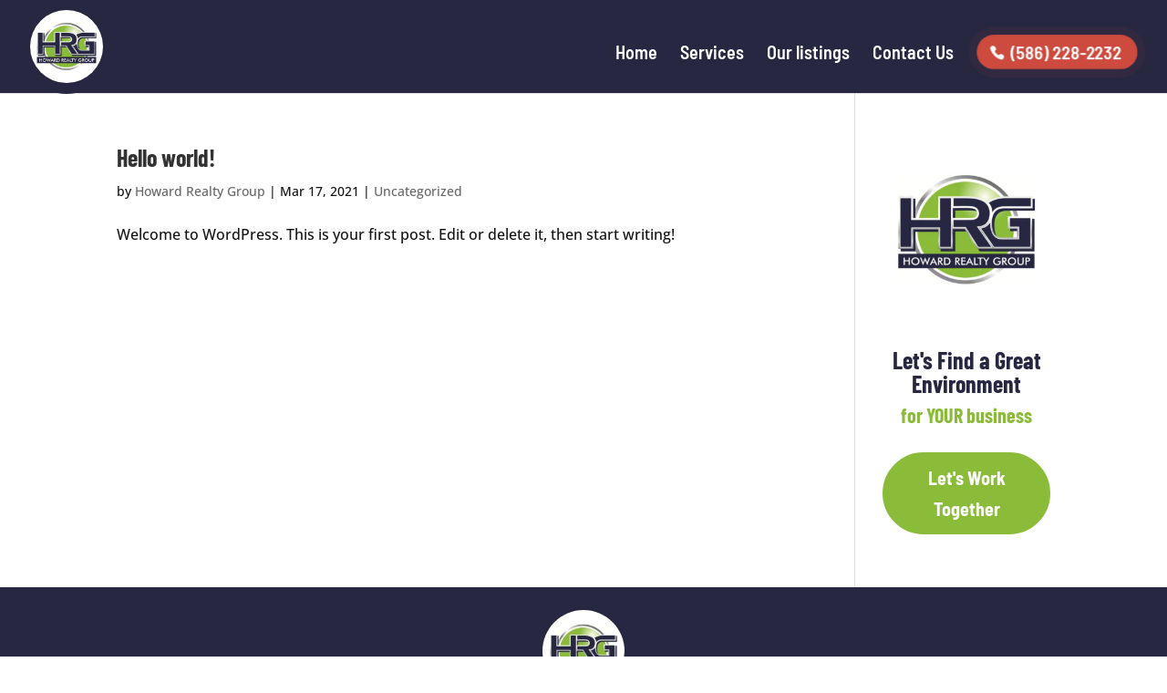

--- FILE ---
content_type: text/css
request_url: https://hrgproperty.com/wp-content/et-cache/global/et-divi-customizer-global.min.css?ver=1766663663
body_size: 2147
content:
body,.et_pb_column_1_2 .et_quote_content blockquote cite,.et_pb_column_1_2 .et_link_content a.et_link_main_url,.et_pb_column_1_3 .et_quote_content blockquote cite,.et_pb_column_3_8 .et_quote_content blockquote cite,.et_pb_column_1_4 .et_quote_content blockquote cite,.et_pb_blog_grid .et_quote_content blockquote cite,.et_pb_column_1_3 .et_link_content a.et_link_main_url,.et_pb_column_3_8 .et_link_content a.et_link_main_url,.et_pb_column_1_4 .et_link_content a.et_link_main_url,.et_pb_blog_grid .et_link_content a.et_link_main_url,body .et_pb_bg_layout_light .et_pb_post p,body .et_pb_bg_layout_dark .et_pb_post p{font-size:16px}.et_pb_slide_content,.et_pb_best_value{font-size:18px}body{color:#121212}a{color:#8abc39}#main-header,#main-header .nav li ul,.et-search-form,#main-header .et_mobile_menu{background-color:#272741}.nav li ul{border-color:#8abc39}.et_header_style_centered .mobile_nav .select_page,.et_header_style_split .mobile_nav .select_page,.et_nav_text_color_light #top-menu>li>a,.et_nav_text_color_dark #top-menu>li>a,#top-menu a,.et_mobile_menu li a,.et_nav_text_color_light .et_mobile_menu li a,.et_nav_text_color_dark .et_mobile_menu li a,#et_search_icon:before,.et_search_form_container input,span.et_close_search_field:after,#et-top-navigation .et-cart-info{color:#ffffff}.et_search_form_container input::-moz-placeholder{color:#ffffff}.et_search_form_container input::-webkit-input-placeholder{color:#ffffff}.et_search_form_container input:-ms-input-placeholder{color:#ffffff}#top-menu li a{font-size:20px}body.et_vertical_nav .container.et_search_form_container .et-search-form input{font-size:20px!important}#top-menu li.current-menu-ancestor>a,#top-menu li.current-menu-item>a,#top-menu li.current_page_item>a{color:#8abc39}#main-footer{background-color:#272741}#footer-widgets .footer-widget li:before{top:10.6px}body .et_pb_button{background-color:#8abc39;border-width:5px!important;border-color:#8abc39;border-radius:50px;font-weight:bold;font-style:normal;text-transform:none;text-decoration:none;}body.et_pb_button_helper_class .et_pb_button,body.et_pb_button_helper_class .et_pb_module.et_pb_button{color:#ffffff}body .et_pb_button:after{content:'';font-size:20px}body .et_pb_bg_layout_light.et_pb_button:hover,body .et_pb_bg_layout_light .et_pb_button:hover,body .et_pb_button:hover{color:#ffffff!important;background-color:#0d0d28;border-radius:50px}h1,h2,h3,h4,h5,h6,.et_quote_content blockquote p,.et_pb_slide_description .et_pb_slide_title{font-weight:bold;font-style:normal;text-transform:none;text-decoration:none}@media only screen and (min-width:981px){.et_header_style_left #et-top-navigation,.et_header_style_split #et-top-navigation{padding:38px 0 0 0}.et_header_style_left #et-top-navigation nav>ul>li>a,.et_header_style_split #et-top-navigation nav>ul>li>a{padding-bottom:38px}.et_header_style_split .centered-inline-logo-wrap{width:75px;margin:-75px 0}.et_header_style_split .centered-inline-logo-wrap #logo{max-height:75px}.et_pb_svg_logo.et_header_style_split .centered-inline-logo-wrap #logo{height:75px}.et_header_style_centered #top-menu>li>a{padding-bottom:14px}.et_header_style_slide #et-top-navigation,.et_header_style_fullscreen #et-top-navigation{padding:29px 0 29px 0!important}.et_header_style_centered #main-header .logo_container{height:75px}#logo{max-height:75%}.et_pb_svg_logo #logo{height:75%}.et-fixed-header #top-menu a,.et-fixed-header #et_search_icon:before,.et-fixed-header #et_top_search .et-search-form input,.et-fixed-header .et_search_form_container input,.et-fixed-header .et_close_search_field:after,.et-fixed-header #et-top-navigation .et-cart-info{color:#ffffff!important}.et-fixed-header .et_search_form_container input::-moz-placeholder{color:#ffffff!important}.et-fixed-header .et_search_form_container input::-webkit-input-placeholder{color:#ffffff!important}.et-fixed-header .et_search_form_container input:-ms-input-placeholder{color:#ffffff!important}.et-fixed-header #top-menu li.current-menu-ancestor>a,.et-fixed-header #top-menu li.current-menu-item>a,.et-fixed-header #top-menu li.current_page_item>a{color:#8abc39!important}}@media only screen and (min-width:1350px){.et_pb_row{padding:27px 0}.et_pb_section{padding:54px 0}.single.et_pb_pagebuilder_layout.et_full_width_page .et_post_meta_wrapper{padding-top:81px}.et_pb_fullwidth_section{padding:0}}	h1,h2,h3,h4,h5,h6{font-family:'Barlow Condensed',Helvetica,Arial,Lucida,sans-serif}body,input,textarea,select{font-family:'Open Sans',Helvetica,Arial,Lucida,sans-serif}.et_pb_button{font-family:'Barlow Semi Condensed',Helvetica,Arial,Lucida,sans-serif}#main-header,#et-top-navigation{font-family:'Barlow Semi Condensed',Helvetica,Arial,Lucida,sans-serif}@media (min-width:980px){.menu_cta{background-color:rgb(204,75,62,1);color:#fff;padding:0!important;-webkit-border-radius:100px;-moz-border-radius:100px;border-radius:100px;border:2px solid rgba(204,75,62,1)}.menu_cta a{color:#fff!important;padding:10px 15px 10px 35px!important}.menu_cta a:before{content:'\e090';color:#fff;font-family:'ETmodules';font-size:16px;line-height:1;position:absolute;left:12px}}.pulse-button{border:2px solid rgba(204,75,62,1);box-shadow:0 0 0 0 rgba(204,75,62,1);transform:scale(1);animation:pulse 2s infinite}@keyframes pulse{0%{transform:scale(0.95);box-shadow:0 0 0 0 rgba(204,75,62,0.7);border:2px solid rgba(204,75,62,0.7)}70%{transform:scale(1);box-shadow:0 0 0 10px rgba(204,75,62,0);border:2px solid rgba(204,75,62,0)}100%{transform:scale(0.95);box-shadow:0 0 0 0 rgba(204,75,62,0);border:2px solid rgba(204,75,62,0)}}.contact_form{color:#ffffff;padding-top:0px!important}.contact_form h2{font-size:48px}.contact_form a{color:#18d1d3}.contact_form input[type="radio"]{background:transparent!important}.contact_form input,.contact_form textarea{width:100%;max-width:100%;font-family:'Barlow Condensed',Helvetica,Arial,Lucida,sans-serif!important;font-size:24px!important;line-height:30px;color:#8abc39!important;text-decoration:none;text-align:left;height:60px!important;border:1px solid #ffffff!important;margin:0 auto;margin-top:5px!important;margin-bottom:5px!important;display:block;position:relative;background:#ffffff!important;-webkit-transition:0.5s ease-in-out!important;transition:0.5s ease-in-out!important;padding-left:10px;padding-right:10px;-ms-box-sizing:border-box!important;-moz-box-sizing:border-box!important;-webkit-box-sizing:border-box!important;box-sizing:border-box!important;border-radius:5px!important;-moz-border-radius:5px!important;-webkit-border-radius:5px!important;font-weight:bolder!important;box-shadow:0px 0px 10px 1px rgba(0,0,0,0.1);-webkit-box-shadow:0px 0px 10px 1px rgba(0,0,0,0.1);-moz-box-shadow:0px 0px 10px 1px rgba(0,0,0,0.1)}.contact_form textarea{height:250px!important;-ms-box-sizing:border-box!important;-moz-box-sizing:border-box!important;-webkit-box-sizing:border-box!important;box-sizing:border-box!important;line-height:22px;padding-top:10px}.contact_form select{background-color:#ffffff!important;-webkit-appearance:none!important;-moz-appearance:none!important;appearance:none!important;width:100%!important;min-width:100%!important;font-family:'Oswald',Helvetica,Arial,Lucida,sans-serif!important;font-size:18px!important;font-weight:normal;color:#003b58!important;text-decoration:none!important;text-align:left!important;height:40px!important;border:1px solid #ffffff!important;margin:0 auto;margin-top:5px!important;margin-bottom:5px!important;display:block;position:relative;-webkit-transition:0.5s ease-in-out!important;transition:0.5s ease-in-out!important;padding-left:10px;padding-right:20px;-ms-box-sizing:border-box!important;-moz-box-sizing:border-box!important;-webkit-box-sizing:border-box!important;box-sizing:border-box!important;border-radius:5px;-moz-border-radius:5px;-webkit-border-radius:5px;background:url(/wp-content/uploads/2021/01/arrow-hyp.png) no-repeat 97% 50% #ffffff!important;background-size:20px!important;box-shadow:0px 0px 10px 1px rgba(0,0,0,0.1);-webkit-box-shadow:0px 0px 10px 1px rgba(0,0,0,0.1);-moz-box-shadow:0px 0px 10px 1px rgba(0,0,0,0.1)}.contact_form input:focus,.contact_form textarea:focus,.contact_form select:focus{outline:none;border:1px solid #003b58}.contact_form .submit{background-color:#8abc39!important;font-family:'Barlow Condensed',Helvetica,Arial,Lucida,sans-serif!important;font-size:24px!important;color:#ffffff!important;border:0px solid #003b58!important;text-decoration:none!important;text-align:center!important;width:30%!important;min-width:30%!important;height:50px!important;line-height:10px!important;margin:0 auto!important;margin-top:10px!important;position:relative;-moz-border-radius:200px!important;-webkit-border-radius:200px!important;-khtml-border-radius:200px!important;border-radius:200px!important;font-weight:bolder!important;display:inline-block}.contact_form .submit:hover{border:0px solid #003b58!important;color:#ffffff!important;background-color:rgba(255,255,255,0.5)!important}.contact_form ::-webkit-input-placeholder{color:#8abc39}.contact_form :-moz-placeholder{color:#8abc39;opacity:1}.contact_form ::-moz-placeholder{color:#8abc39;opacity:1}.contact_form :-ms-input-placeholder{color:#8abc39}.contact_form :placeholder-shown{color:#8abc39}.contact_form input:focus::-webkit-input-placeholder{color:transparent}.contact_form input:focus:-moz-placeholder{color:transparent}.contact_form input:focus::-moz-placeholder{color:transparent}.contact_form input:focus:-ms-input-placeholder{color:transparent}.contact_form textarea:focus::-webkit-input-placeholder{color:transparent}.contact_form textarea:focus:-moz-placeholder{color:transparent}.contact_form textarea:focus::-moz-placeholder{color:transparent}.contact_form textarea:focus:-ms-input-placeholder{color:transparent}.contact_form .header1{color:#ffffff;margin-bottom:20px;font-size:30px;text-align:center;font-style:italic;line-height:36px}.contact_form .header2{color:#483c2f;margin-bottom:30px;font-size:24px;text-align:center;font-style:italic}.nf-form-fields-required{color:#ffffff!important;margin-left:0px!important;margin-bottom:0px!important;line-height:1em!important}.nf-field-element{color:#003b58!important}.overlay-one{position:relative}.overlay-one:after{position:absolute;content:'';background:url('https://hrgproperty.com/wp-content/uploads/2021/03/Michigan_dots-2.png');background-size:contain;background-repeat:no-repeat;background-position:right center;top:0;right:0;bottom:0;left:0;opacity:0;transition:.5s ease all;z-index:10}.overlay-one:after{opacity:1}#custom_html-3{width:100%!important;font-family:'Barlow Condensed',Helvetica,Arial,Lucida,sans-serif!important}.property-title,.title{font-family:'Barlow Condensed',Helvetica,Arial,Lucida,sans-serif!important;font-size:1.8em!important;color:#272741!important}#logo{-webkit-border-radius:500px;-moz-border-radius:500px;border-radius:500px;max-width:80px!important;max-height:80px!important;box-shadow:0px 0px 0px 12px #272741}#media_image-4 img{-webkit-border-radius:500px;-moz-border-radius:500px;border-radius:500px;max-width:100px!important}.ich-settings-main-wrap .row{margin:0!important}#footer-info,#footer-info a,.detail strong{font-family:'Barlow Condensed',Helvetica,Arial,Lucida,sans-serif!important;color:#8abc39!important}.detail{font-family:'Barlow Condensed',Helvetica,Arial,Lucida,sans-serif!important;color:#272741!important;font-size:1.5em!important}span.mobile_menu_bar:before{color:#8abc39}.et_mobile_menu{border-top:3px solid #8abc39}

--- FILE ---
content_type: text/css
request_url: https://hrgproperty.com/wp-content/et-cache/823/et-core-unified-cpt-deferred-823.min.css?ver=1766663663
body_size: 23
content:
.et-db #et-boc .et-l .et_pb_section_0_tb_footer.et_pb_section{padding-top:0px;padding-bottom:0px;background-color:#272741!important}.et-db #et-boc .et-l .et_pb_image_0_tb_footer .et_pb_image_wrap{border-radius:100px 100px 100px 100px;overflow:hidden}.et-db #et-boc .et-l .et_pb_image_0_tb_footer{margin-top:0px!important;margin-bottom:0px!important;width:90px;text-align:center}.et-db #et-boc .et-l .et_pb_text_0_tb_footer.et_pb_text,.et-db #et-boc .et-l .et_pb_text_1_tb_footer.et_pb_text,.et-db #et-boc .et-l .et_pb_text_1_tb_footer.et_pb_text a{color:#FFFFFF!important}.et-db #et-boc .et-l .et_pb_text_0_tb_footer{padding-top:15px!important;padding-bottom:0px!important}.et-db #et-boc .et-l .et_pb_text_1_tb_footer{font-size:5px;padding-top:15px!important;padding-bottom:0px!important}@media only screen and (max-width:980px){.et-db #et-boc .et-l .et_pb_image_0_tb_footer .et_pb_image_wrap img{width:auto}}@media only screen and (max-width:767px){.et-db #et-boc .et-l .et_pb_image_0_tb_footer .et_pb_image_wrap img{width:auto}}